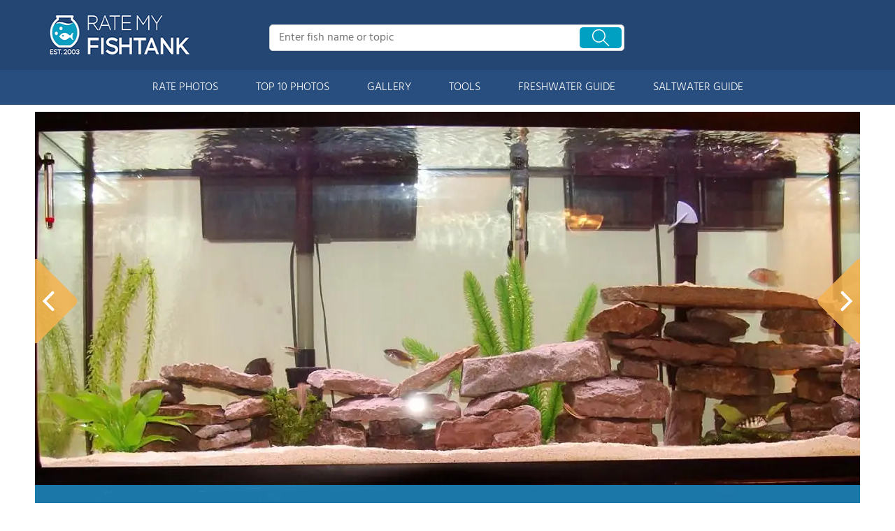

--- FILE ---
content_type: text/html; charset=UTF-8
request_url: https://www.ratemyfishtank.com/user/JKj05YOmaV/55-gallons-fish-tank/freshwater-fish-tank-photo/20971
body_size: 8939
content:
<!DOCTYPE html>
<html lang="en">
        <head>
                <!-- Google Tag Manager -->
        <script>(function(w,d,s,l,i){w[l]=w[l]||[];w[l].push({'gtm.start':
        new Date().getTime(),event:'gtm.js'});var f=d.getElementsByTagName(s)[0],
        j=d.createElement(s),dl=l!='dataLayer'?'&l='+l:'';j.async=true;j.src=
        'https://www.googletagmanager.com/gtm.js?id='+i+dl;f.parentNode.insertBefore(j,f);
        })(window,document,'script','dataLayer','GTM-TSVS93B');</script>
        <!-- End Google Tag Manager -->
                <title>Photo #1 - More Rockwork - 1 Green Terror
1 Firemouth
1 Gr...</title>
                <link rel="dns-prefetch" href="https://static.ratemyfishtank.com/" >
        <link rel="dns-prefetch" href="https://images1.ratemyfishtank.com/" >
        <link rel="dns-prefetch" href="https://images2.ratemyfishtank.com/" >
        <link rel="dns-prefetch" href="https://images3.ratemyfishtank.com/" >
        <link rel="dns-prefetch" href="https://static.schoolreviewservices.com/" >
        <meta charset="utf-8"/>
        <meta http-equiv="X-UA-Compatible" content="IE=edge,chrome=1">
        <meta name="viewport" content="width=device-width, initial-scale=1.0, maximum-scale=2.0, user-scalable=yes">
        <meta name="description" content="view 3 full verison photos of 55 gallons freshwater fish tank  - photo #1 - More Rockwork - Fish Kept - 1 Green Terror
1 Firemouth
1 Green Severum
1 Black Convict
1 Kribensis
1 Haplochromis somethingorother
1 Borleyi
1..." />
        <meta property="fb:app_id" content="218082584903730"/>
<meta property="og:title" content="Photo #1 - More Rockwork - 1 Green Terror
1 Firemouth
1 Gr..."/>
<meta property="og:type" content="profile"/>
<meta property="og:url" content="https://www.ratemyfishtank.com/user/JKj05YOmaV/55-gallons-fish-tank"/>
<meta property="og:image" content="https://images2.ratemyfishtank.com/photo/20000/20971/9618-3-9zhh259hz7cwc00w0gswwo4sk-1180.jpg"/>
<meta data-react-helmet="true" property="og:image:height" content="885">
<meta data-react-helmet="true" property="og:image:width" content="1180">
<meta property="og:site_name" content="RateMyFishTank.com"/>
<meta property="og:locale" content="en_US">
<meta property="og:description" content="view 3 full verison photos of 55 gallons freshwater fish tank  - photo #1 - More Rockwork - Fish Kept - 1 Green Terror
1 Firemouth
1 Green Severum
1 Black Convict
1 Kribensis
1 Haplochromis somethingorother
1 Borleyi
1..."/>

<link href='//static.ratemyfishtank.com/static/style-css.1708223786.815580827.css' media='screen' type='text/css' rel='stylesheet' />        <link rel="apple-touch-icon" sizes="180x180" href="/apple-touch-icon.png?v=LbWWJvgKwL">
        <link rel="icon" type="image/png" href="/favicon-32x32.png?v=LbWWJvgKwL" sizes="32x32">
        <link rel="icon" type="image/png" href="/favicon-16x16.png?v=LbWWJvgKwL" sizes="16x16">
        <link rel="manifest" href="/manifest.json?v=LbWWJvgKwL">
        <link rel="mask-icon" href="/safari-pinned-tab.svg?v=LbWWJvgKwL" color="#1E8BC3">
        <link rel="shortcut icon" href="/favicon.ico?v=LbWWJvgKwL">
        <meta name="apple-mobile-web-app-title" content="Rate My FishTank">
        <meta name="application-name" content="Rate My FishTank">
        <meta name="theme-color" content="#244673">
        <link rel="preload" href="//static.schoolreviewservices.com/static/fonts/montserrat.woff" as="font" type="font/woff" crossorigin="anonymous"><link rel="preload" href="//static.schoolreviewservices.com/static/fonts/montserrat_medium.woff2" as="font" type="font/woff2" crossorigin="anonymous"><link rel="preload" href="//static.schoolreviewservices.com/static/fonts/hind_300_first.woff2" as="font" type="font/woff2" crossorigin="anonymous"><link rel="preload" href="//static.schoolreviewservices.com/static/fonts/hind_300_second.woff" as="font" type="font/woff" crossorigin="anonymous"><link rel="preload" href="//static.schoolreviewservices.com/static/fonts/hind_400_first.woff2" as="font" type="font/woff2" crossorigin="anonymous"><link rel="preload" href="//static.schoolreviewservices.com/static/fonts/hind_400_second.woff" as="font" type="font/woff" crossorigin="anonymous"><link rel="preload" href="//static.schoolreviewservices.com/static/fonts/hind_500_first.woff2" as="font" type="font/woff2" crossorigin="anonymous"><link rel="preload" href="//static.schoolreviewservices.com/static/fonts/hind_500_second.woff" as="font" type="font/woff" crossorigin="anonymous"><link rel="preload" href="//static.schoolreviewservices.com/static/fonts/hind_600_first.woff2" as="font" type="font/woff2" crossorigin="anonymous"><link rel="preload" href="//static.schoolreviewservices.com/static/fonts/hind_600_second.woff" as="font" type="font/woff" crossorigin="anonymous"><link rel="preload" href="//static.schoolreviewservices.com/static/fonts/hind_700_first.woff2" as="font" type="font/woff2" crossorigin="anonymous"><link rel="preload" href="//static.schoolreviewservices.com/static/fonts/hind_700_second.woff" as="font" type="font/woff" crossorigin="anonymous">        <script src="//static.ratemyfishtank.com/static/javascript/main.min.3956755630.js"></script>
                </head>
        <body id="user_profile"> <!-- Google Tag Manager (noscript) -->
<noscript><iframe src="https://www.googletagmanager.com/ns.html?id=GTM-TSVS93B"
height="0" width="0" style="display:none;visibility:hidden"></iframe></noscript>
<!-- End Google Tag Manager (noscript) --><script src="https://static.ratemyfishtank.com/static/rate_my_fishtank.js" async data-tmsclient="Rate My Fishtank" data-layout="ros" data-debug="false" data-lazy="true" ></script>
<script>
  window.TAS = window.TAS || { cmd: [] }
</script><script type="text/javascript">!(function(o,_name){function n(){(n.q=n.q||[]).push(arguments)}n.v=1,o[_name]=o[_name]||n;!(function(o,t,n,c){function e(n){(function(){try{return(localStorage.getItem("v4ac1eiZr0")||"").split(",")[4]>0}catch(o){}return!1})()&&(n=o[t].pubads())&&n.setTargeting("admiral-engaged","true")}(c=o[t]=o[t]||{}).cmd=c.cmd||[],typeof c.pubads===n?e():typeof c.cmd.unshift===n?c.cmd.unshift(e):c.cmd.push(e)})(window,"googletag","function");})(window,String.fromCharCode(97,100,109,105,114,97,108));!(function(t,c,i){i=t.createElement(c),t=t.getElementsByTagName(c)[0],i.async=1,i.src="https://stretchsister.com/v2mslAhd2TV1ufB604lyjQsvk_NcOVXmg7VjJATHJn7O4kfyATJ-lqbo",t.parentNode.insertBefore(i,t)})(document,"script");</script>  
<div id="fb-root"></div>
        <div id="page-container">
        <div id="header-wrapper" class="just-desktop-show-block">
            <div id="header">
                <a href="/" title="Rate My Fishtank - Established 2003" class="logo">
                    <img src="/css/images/rate-my-fishtank-logo.png" alt="Rate My Fishtank - Established 2003" width="203" height="59" loading="lazy" />
                </a>
                <div class="search_bar">
                            <form id="cse-search-box-1" method="get" class="cse-search-box"  action="/search.php">
            <input name="q" id="q1" class="search-input" size="31" value="" placeholder="Enter fish name or topic" onfocus="this.placeholder=''" onblur="this.placeholder='Enter fish name or topic'" style="color:#a9a9a9" />
            <input type="hidden" name="cx" value="016015916617632982569:h8c3n2tc1fu" />
            <input type="hidden" name="cof" value="FORID:10" />
            <input type="hidden" name="ie" value="UTF-8" />
            <input name="siteurl" type="hidden" value="www.ratemyfishtank.com" />
                            <div class="search-btn"><span class="icon-search-zoom"></span></div>
                    </form>
                        </div>
                <div id="login_line"></div>
            </div>
        </div>
        <div id="mobile-header" class="just-mobile-show-block headroom header--fixed">
            <a class="navbar-img-bg"><span class="icon-mobile-nav"></span></a>
            <a id="mobile-logo" href="/" title="Rate My Fishtank"><img src="/css/images/rate-my-fishtank-logo.png" alt="Rate My Fishtank" width="150" height="44" loading="lazy" ></a>
            <a class="search-img-bg"><span class="icon-search-zoom"></span></a>
        </div>
        <div id="mobile-search-box" class="m-search-bar just-mobile-show-block headroom1 header--fixed">
                    <form id="cse-search-box-2" method="get" class="cse-search-box"  action="/search.php">
            <input name="q" id="q2" class="search-input" size="31" value="" placeholder="Enter fish name or topic" onfocus="this.placeholder=''" onblur="this.placeholder='Enter fish name or topic'" style="color:#a9a9a9" />
            <input type="hidden" name="cx" value="016015916617632982569:h8c3n2tc1fu" />
            <input type="hidden" name="cof" value="FORID:10" />
            <input type="hidden" name="ie" value="UTF-8" />
            <input name="siteurl" type="hidden" value="www.ratemyfishtank.com" />
                            <div class="circle-delete">X</div>
                    </form>
                </div>
        <div id="navigation-wrapper">
            <div class="navigation">
                <div id="m-login">Navigation</div>
                <div class="menu">
                    <ul>
                        <li class="menu_li"><a class="menu_li_link" href="/rate-fishtanks">RATE PHOTOS</a></li>
                        <li class="menu_li"><a class="menu_li_link" href="/top-ten-fishtanks">TOP 10 PHOTOS</a></li>
                        <li class="menu_li"><a class="menu_li_link" href="/gallery">GALLERY</a></li>
                        <li class="menu_li"><a class="menu_li_link" href="/fishtank-tools">TOOLS</a></li>
                        <li class="menu_li dropdown_li dropdown1 "><a class="menu_li_link" href="/blog/category/freshwater-aquarium-articles">FRESHWATER GUIDE</a></li>
                        <li class="menu_li dropdown_li dropdown2"><a class="menu_li_link" href="/blog/category/saltwater-aquarium-articles">SALTWATER GUIDE</a></li>
                    </ul>
                </div>
            </div>
            <div id="menuarea-wrapper">
                <div class="down-list1 down-list" id="down-list1"></div>
                <div class="down-list2 down-list" id="down-list2"></div>
            </div>
        </div>
    <div id="main-wrapper">
	<div  itemprop="image"  itemscope  itemtype="https://schema.org/ImageObject"  id="main">
        <div  id="full-content">
        <div id="unit-1619561516514" class="tmsads srn_ads_cnt  tmsads-all header-overlay center dc-xl-mt-20 dc-lg-mt-20"></div><h1 itemprop='name' style="display:none">Photo #1 - More Rockwork - 1 Green Terror
1 Firemouth
1 Gr...</h1>
        <div class="break"></div>
        <div class="ag-container ag-redesign ag-compact ">
            <div class="ag-view" data-sizes="(device-width: 320px) and (-webkit-min-device-pixel-ratio: 2) and (orientation: portrait) 280px, (device-width: 480px) and (-webkit-min-device-pixel-ratio: 2) and (orientation: landscape) 440px, (device-width: 568px) and (-webkit-min-device-pixel-ratio: 2) and (orientation: landscape) 528px, (device-width: 375px) and (-webkit-min-device-pixel-ratio: 2) and (orientation: portrait) 330px, (device-width: 667px) and (-webkit-min-device-pixel-ratio: 2) and (orientation: landscape) 627px, (device-width: 414px) and (-webkit-min-device-pixel-ratio: 3) and (orientation: portrait) 374px, (device-width: 736px) and (-webkit-min-device-pixel-ratio: 3) and (orientation: landscape) 696px, (min-device-width: 360px) and (min-resolution: 3dppx) and (orientation: portrait) 320px, (min-device-width: 640px) and (min-resolution: 3dppx) and (orientation: landscape) 600px, (min-device-width: 360px) and (min-resolution: 2dppx) and (orientation: portrait) 340px, (min-device-width: 640px) and (min-resolution: 2dppx) and (orientation: landscape) 620px, (max-device-width: 360px) and (min-resolution: 1dppx) and (orientation: portrait) 320px, (max-device-width: 640px) and (min-resolution: 1dppx) and (orientation: landscape) 600px, (-webkit-min-device-pixel-ratio: 2) and (min-width: 780px), (min--moz-device-pixel-ratio: 2) and (min-width: 780px), (-o-min-device-pixel-ratio: 2/1) and (min-width: 780px), (min-device-pixel-ratio: 2) and (min-width: 780px), (min-resolution: 192dpi) and (min-width: 780px), (min-resolution: 2dppx) and (min-width: 780px), (-webkit-min-device-pixel-ratio: 2) and (min-width: 880px), (min--moz-device-pixel-ratio: 2) and (min-width: 880px), (-o-min-device-pixel-ratio: 2/1) and (min-width: 880px), (min-device-pixel-ratio: 2) and (min-width: 880px), (min-resolution: 192dpi) and (min-width: 880px), (min-resolution: 2dppx) and (min-width: 880px), (-webkit-min-device-pixel-ratio: 2) and (min-width: 960px), (min--moz-device-pixel-ratio: 2) and (min-width: 960px), (-o-min-device-pixel-ratio: 2/1) and (min-width: 960px), (min-device-pixel-ratio: 2) and (min-width: 960px), (min-resolution: 192dpi) and (min-width: 960px), (min-resolution: 2dppx) and (min-width: 960px), (-webkit-min-device-pixel-ratio: 2) and (min-width: 1180px), (min--moz-device-pixel-ratio: 2) and (min-width: 1180px), (-o-min-device-pixel-ratio: 2/1) and (min-width: 1180px), (min-device-pixel-ratio: 2) and (min-width: 1180px), (min-resolution: 192dpi) and (min-width: 1180px), (min-resolution: 2dppx) and (min-width: 1180px), (-webkit-min-device-pixel-ratio: 2) and (min-width: 1122px), (min--moz-device-pixel-ratio: 2) and (min-width: 1122px), (-o-min-device-pixel-ratio: 2/1) and (min-width: 1122px), (min-device-pixel-ratio: 2) and (min-width: 1122px), (min-resolution: 192dpi) and (min-width: 1122px), (min-resolution: 2dppx) and (min-width: 1122px)">
                <div class="ag-loading">
                    <div id="ag-load-block-1" class="ag-loading-block"></div>
                    <div id="ag-load-block-2" class="ag-loading-block"></div>
                    <div id="ag-load-block-3" class="ag-loading-block"></div>
                </div>
                <div class="ag-previous">
                    <div data-control="previous">
                        <img src="//static.ratemyfishtank.com/static/prev3.png" data-control="previous" alt="previous" width="61" height="122"  loading="lazy" >
                    </div>
                </div>
                <div class="ag-views">
                                                <div data-item="0" style="display: block;">
                                                                <div class="picture-div">
                                     <picture>
                                        <source type="image/webp" sizes="(device-width: 320px) and (-webkit-min-device-pixel-ratio: 2) and (orientation: portrait) 280px, (device-width: 480px) and (-webkit-min-device-pixel-ratio: 2) and (orientation: landscape) 440px, (device-width: 568px) and (-webkit-min-device-pixel-ratio: 2) and (orientation: landscape) 528px, (device-width: 375px) and (-webkit-min-device-pixel-ratio: 2) and (orientation: portrait) 330px, (device-width: 667px) and (-webkit-min-device-pixel-ratio: 2) and (orientation: landscape) 627px, (device-width: 414px) and (-webkit-min-device-pixel-ratio: 3) and (orientation: portrait) 374px, (device-width: 736px) and (-webkit-min-device-pixel-ratio: 3) and (orientation: landscape) 696px, (min-device-width: 360px) and (min-resolution: 3dppx) and (orientation: portrait) 320px, (min-device-width: 640px) and (min-resolution: 3dppx) and (orientation: landscape) 600px, (min-device-width: 360px) and (min-resolution: 2dppx) and (orientation: portrait) 340px, (min-device-width: 640px) and (min-resolution: 2dppx) and (orientation: landscape) 620px, (max-device-width: 360px) and (min-resolution: 1dppx) and (orientation: portrait) 320px, (max-device-width: 640px) and (min-resolution: 1dppx) and (orientation: landscape) 600px, (-webkit-min-device-pixel-ratio: 2) and (min-width: 780px), (min--moz-device-pixel-ratio: 2) and (min-width: 780px), (-o-min-device-pixel-ratio: 2/1) and (min-width: 780px), (min-device-pixel-ratio: 2) and (min-width: 780px), (min-resolution: 192dpi) and (min-width: 780px), (min-resolution: 2dppx) and (min-width: 780px), (-webkit-min-device-pixel-ratio: 2) and (min-width: 880px), (min--moz-device-pixel-ratio: 2) and (min-width: 880px), (-o-min-device-pixel-ratio: 2/1) and (min-width: 880px), (min-device-pixel-ratio: 2) and (min-width: 880px), (min-resolution: 192dpi) and (min-width: 880px), (min-resolution: 2dppx) and (min-width: 880px), (-webkit-min-device-pixel-ratio: 2) and (min-width: 960px), (min--moz-device-pixel-ratio: 2) and (min-width: 960px), (-o-min-device-pixel-ratio: 2/1) and (min-width: 960px), (min-device-pixel-ratio: 2) and (min-width: 960px), (min-resolution: 192dpi) and (min-width: 960px), (min-resolution: 2dppx) and (min-width: 960px), (-webkit-min-device-pixel-ratio: 2) and (min-width: 1180px), (min--moz-device-pixel-ratio: 2) and (min-width: 1180px), (-o-min-device-pixel-ratio: 2/1) and (min-width: 1180px), (min-device-pixel-ratio: 2) and (min-width: 1180px), (min-resolution: 192dpi) and (min-width: 1180px), (min-resolution: 2dppx) and (min-width: 1180px), (-webkit-min-device-pixel-ratio: 2) and (min-width: 1122px), (min--moz-device-pixel-ratio: 2) and (min-width: 1122px), (-o-min-device-pixel-ratio: 2/1) and (min-width: 1122px), (min-device-pixel-ratio: 2) and (min-width: 1122px), (min-resolution: 192dpi) and (min-width: 1122px), (min-resolution: 2dppx) and (min-width: 1122px)" srcset="https://images2.ratemyfishtank.com/photo/20000/20971/9618-3-9zhh259hz7cwc00w0gswwo4sk-90x90c.webp 90w, https://images1.ratemyfishtank.com/photo/20000/20971/9618-3-9zhh259hz7cwc00w0gswwo4sk-160x124.webp 160w, https://images1.ratemyfishtank.com/photo/20000/20971/9618-3-9zhh259hz7cwc00w0gswwo4sk-560.webp 560w, https://images1.ratemyfishtank.com/photo/20000/20971/9618-3-9zhh259hz7cwc00w0gswwo4sk-660.webp 660w, https://images1.ratemyfishtank.com/photo/20000/20971/9618-3-9zhh259hz7cwc00w0gswwo4sk-680.webp 680w, https://images2.ratemyfishtank.com/photo/20000/20971/9618-3-9zhh259hz7cwc00w0gswwo4sk-780.webp 780w, https://images2.ratemyfishtank.com/photo/20000/20971/9618-3-9zhh259hz7cwc00w0gswwo4sk-880.webp 880w, https://images2.ratemyfishtank.com/photo/20000/20971/9618-3-9zhh259hz7cwc00w0gswwo4sk-960.webp 960w, https://images3.ratemyfishtank.com/photo/20000/20971/9618-3-9zhh259hz7cwc00w0gswwo4sk-1056.webp 1056w, https://images1.ratemyfishtank.com/photo/20000/20971/9618-3-9zhh259hz7cwc00w0gswwo4sk-1180.webp 1180w"/>
                                        <source type="image/jpeg" sizes="(device-width: 320px) and (-webkit-min-device-pixel-ratio: 2) and (orientation: portrait) 280px, (device-width: 480px) and (-webkit-min-device-pixel-ratio: 2) and (orientation: landscape) 440px, (device-width: 568px) and (-webkit-min-device-pixel-ratio: 2) and (orientation: landscape) 528px, (device-width: 375px) and (-webkit-min-device-pixel-ratio: 2) and (orientation: portrait) 330px, (device-width: 667px) and (-webkit-min-device-pixel-ratio: 2) and (orientation: landscape) 627px, (device-width: 414px) and (-webkit-min-device-pixel-ratio: 3) and (orientation: portrait) 374px, (device-width: 736px) and (-webkit-min-device-pixel-ratio: 3) and (orientation: landscape) 696px, (min-device-width: 360px) and (min-resolution: 3dppx) and (orientation: portrait) 320px, (min-device-width: 640px) and (min-resolution: 3dppx) and (orientation: landscape) 600px, (min-device-width: 360px) and (min-resolution: 2dppx) and (orientation: portrait) 340px, (min-device-width: 640px) and (min-resolution: 2dppx) and (orientation: landscape) 620px, (max-device-width: 360px) and (min-resolution: 1dppx) and (orientation: portrait) 320px, (max-device-width: 640px) and (min-resolution: 1dppx) and (orientation: landscape) 600px, (-webkit-min-device-pixel-ratio: 2) and (min-width: 780px), (min--moz-device-pixel-ratio: 2) and (min-width: 780px), (-o-min-device-pixel-ratio: 2/1) and (min-width: 780px), (min-device-pixel-ratio: 2) and (min-width: 780px), (min-resolution: 192dpi) and (min-width: 780px), (min-resolution: 2dppx) and (min-width: 780px), (-webkit-min-device-pixel-ratio: 2) and (min-width: 880px), (min--moz-device-pixel-ratio: 2) and (min-width: 880px), (-o-min-device-pixel-ratio: 2/1) and (min-width: 880px), (min-device-pixel-ratio: 2) and (min-width: 880px), (min-resolution: 192dpi) and (min-width: 880px), (min-resolution: 2dppx) and (min-width: 880px), (-webkit-min-device-pixel-ratio: 2) and (min-width: 960px), (min--moz-device-pixel-ratio: 2) and (min-width: 960px), (-o-min-device-pixel-ratio: 2/1) and (min-width: 960px), (min-device-pixel-ratio: 2) and (min-width: 960px), (min-resolution: 192dpi) and (min-width: 960px), (min-resolution: 2dppx) and (min-width: 960px), (-webkit-min-device-pixel-ratio: 2) and (min-width: 1180px), (min--moz-device-pixel-ratio: 2) and (min-width: 1180px), (-o-min-device-pixel-ratio: 2/1) and (min-width: 1180px), (min-device-pixel-ratio: 2) and (min-width: 1180px), (min-resolution: 192dpi) and (min-width: 1180px), (min-resolution: 2dppx) and (min-width: 1180px), (-webkit-min-device-pixel-ratio: 2) and (min-width: 1122px), (min--moz-device-pixel-ratio: 2) and (min-width: 1122px), (-o-min-device-pixel-ratio: 2/1) and (min-width: 1122px), (min-device-pixel-ratio: 2) and (min-width: 1122px), (min-resolution: 192dpi) and (min-width: 1122px), (min-resolution: 2dppx) and (min-width: 1122px)" srcset="https://images2.ratemyfishtank.com/photo/20000/20971/9618-3-9zhh259hz7cwc00w0gswwo4sk-90x90c.jpg 90w, https://images1.ratemyfishtank.com/photo/20000/20971/9618-3-9zhh259hz7cwc00w0gswwo4sk-160x124.jpg 160w, https://images2.ratemyfishtank.com/photo/20000/20971/9618-3-9zhh259hz7cwc00w0gswwo4sk-560.jpg 560w, https://images1.ratemyfishtank.com/photo/20000/20971/9618-3-9zhh259hz7cwc00w0gswwo4sk-660.jpg 660w, https://images3.ratemyfishtank.com/photo/20000/20971/9618-3-9zhh259hz7cwc00w0gswwo4sk-680.jpg 680w, https://images3.ratemyfishtank.com/photo/20000/20971/9618-3-9zhh259hz7cwc00w0gswwo4sk-780.jpg 780w, https://images2.ratemyfishtank.com/photo/20000/20971/9618-3-9zhh259hz7cwc00w0gswwo4sk-880.jpg 880w, https://images3.ratemyfishtank.com/photo/20000/20971/9618-3-9zhh259hz7cwc00w0gswwo4sk-960.jpg 960w, https://images1.ratemyfishtank.com/photo/20000/20971/9618-3-9zhh259hz7cwc00w0gswwo4sk-1056.jpg 1056w, https://images2.ratemyfishtank.com/photo/20000/20971/9618-3-9zhh259hz7cwc00w0gswwo4sk-1180.jpg 1180w"/>
                                        <img itemprop="contentUrl" src="https://images2.ratemyfishtank.com/photo/20000/20971/9618-3-9zhh259hz7cwc00w0gswwo4sk-1180.jpg" title="55 gallons freshwater fish tank (mostly fish and non-living decorations) - More Rockwork" alt="55 gallons freshwater fish tank (mostly fish and non-living decorations) - More Rockwork" data-description="55 gallons freshwater fish tank (mostly fish and non-living decorations) - More Rockwork" data-complete="1"  width="1180" height="885"   >
                                    </picture>
                                </div>
                                                            </div>
                            
                                                <div data-item="1" style="display: none;">
                                                                    <a href="https://images2.ratemyfishtank.com/photo/20000/20606/9618-2-2dy4zrhk1rwg8swwk8cw8o08g-1180.jpg" title="fish tank picture - 55 gallon African and American Freshwater">fish tank picture - 55 gallon African and American Freshwater</a>
                                                            </div>
                            
                                                <div data-item="2" style="display: none;">
                                                                    <a href="https://images1.ratemyfishtank.com/photo/20000/20605/9618-1-6v1afg41aosgkcog4kw4kg4ck-1180.jpg" title="55 gallons freshwater fish tank (mostly fish and non-living decorations) - 55 Gallon African and American Freshwater">55 gallons freshwater fish tank (mostly fish and non-living decorations) - 55 Gallon African and American Freshwater</a>
                                                            </div>
                            
                                    </div>
                <div class="ag-next">
                    <div data-control="next">
                        <img src="//static.ratemyfishtank.com/static/next3.png" data-control="next" alt="next" width="61" height="122"  loading="lazy" >
                    </div>
                </div>
                <div class="ag-text">
                    <div>
                        <div class="ag-text-background">
                            <div class="ag-title">
                                <a></a>
                            </div>
                            <div class="ag-caption-background">
                                <div class="ag-caption"></div>
                            </div>
                        </div>
                    </div>
                </div>
            </div>
            <div id="user_social_box">
                        <div class="box_cnt_2 common_top_1 photo_unit_bottom tank_info_content">
                        <div class="clear">
                <span class="left">Submitted By:</span>
                <span class="right"><strong class="bold">Adam</strong> on <time datetime="2008-08-13T11:17:21-0500">08/13/2008</time></span>
            </div>
                    <div class="clear">
                <span class="left">Photo Caption:</span>
                <span class="right">More Rockwork</span>
            </div>
                    <div id="ajax_load_rating_score_cnt" class="center"></div>
                        <div class="center" style="padding:20px 0"><a href="#comment" class="link_color_2">0 comment(s) for this photo</a> | <a href="#commentadd" class="link_color_2">Leave comment</a></div>
        </div>
                    </div>
            <div class="ag-thumbs">
                <div class="ag-thumbs-slider">
                    
                        <div class='ag-thumbs-current'                            data-item="0"
                            data-srcset-webp="https://images2.ratemyfishtank.com/photo/20000/20971/9618-3-9zhh259hz7cwc00w0gswwo4sk-90x90c.webp 90w, https://images1.ratemyfishtank.com/photo/20000/20971/9618-3-9zhh259hz7cwc00w0gswwo4sk-160x124.webp 160w, https://images1.ratemyfishtank.com/photo/20000/20971/9618-3-9zhh259hz7cwc00w0gswwo4sk-560.webp 560w, https://images1.ratemyfishtank.com/photo/20000/20971/9618-3-9zhh259hz7cwc00w0gswwo4sk-660.webp 660w, https://images1.ratemyfishtank.com/photo/20000/20971/9618-3-9zhh259hz7cwc00w0gswwo4sk-680.webp 680w, https://images2.ratemyfishtank.com/photo/20000/20971/9618-3-9zhh259hz7cwc00w0gswwo4sk-780.webp 780w, https://images2.ratemyfishtank.com/photo/20000/20971/9618-3-9zhh259hz7cwc00w0gswwo4sk-880.webp 880w, https://images2.ratemyfishtank.com/photo/20000/20971/9618-3-9zhh259hz7cwc00w0gswwo4sk-960.webp 960w, https://images3.ratemyfishtank.com/photo/20000/20971/9618-3-9zhh259hz7cwc00w0gswwo4sk-1056.webp 1056w, https://images1.ratemyfishtank.com/photo/20000/20971/9618-3-9zhh259hz7cwc00w0gswwo4sk-1180.webp 1180w"
                            data-srcset-jpeg="https://images2.ratemyfishtank.com/photo/20000/20971/9618-3-9zhh259hz7cwc00w0gswwo4sk-90x90c.jpg 90w, https://images1.ratemyfishtank.com/photo/20000/20971/9618-3-9zhh259hz7cwc00w0gswwo4sk-160x124.jpg 160w, https://images2.ratemyfishtank.com/photo/20000/20971/9618-3-9zhh259hz7cwc00w0gswwo4sk-560.jpg 560w, https://images1.ratemyfishtank.com/photo/20000/20971/9618-3-9zhh259hz7cwc00w0gswwo4sk-660.jpg 660w, https://images3.ratemyfishtank.com/photo/20000/20971/9618-3-9zhh259hz7cwc00w0gswwo4sk-680.jpg 680w, https://images3.ratemyfishtank.com/photo/20000/20971/9618-3-9zhh259hz7cwc00w0gswwo4sk-780.jpg 780w, https://images2.ratemyfishtank.com/photo/20000/20971/9618-3-9zhh259hz7cwc00w0gswwo4sk-880.jpg 880w, https://images3.ratemyfishtank.com/photo/20000/20971/9618-3-9zhh259hz7cwc00w0gswwo4sk-960.jpg 960w, https://images1.ratemyfishtank.com/photo/20000/20971/9618-3-9zhh259hz7cwc00w0gswwo4sk-1056.jpg 1056w, https://images2.ratemyfishtank.com/photo/20000/20971/9618-3-9zhh259hz7cwc00w0gswwo4sk-1180.jpg 1180w"
                            data-description="More Rockwork"
                            data-alt="55 gallons freshwater fish tank (mostly fish and non-living decorations) - More Rockwork"
                            data-slink="/user/JKj05YOmaV/55-gallons-fish-tank/freshwater-fish-tank-photo/20971"
                            data-sid="20971"
                            >
                            <picture>
                                    <source type="image/webp" srcset="https://images2.ratemyfishtank.com/photo/20000/20971/9618-3-9zhh259hz7cwc00w0gswwo4sk-90x90c.webp"/>
                                    <source type="image/jpeg" srcset="https://images2.ratemyfishtank.com/photo/20000/20971/9618-3-9zhh259hz7cwc00w0gswwo4sk-90x90c.jpg"/>
                                    <img src="https://images2.ratemyfishtank.com/photo/20000/20971/9618-3-9zhh259hz7cwc00w0gswwo4sk-90x90c.jpg" title="55 gallons freshwater fish tank (mostly fish and non-living decorations) - More Rockwork" alt="55 gallons freshwater fish tank (mostly fish and non-living decorations) - More Rockwork" height="90" width="90" style="object-fit: cover;" loading="lazy">
                            </picture>
                        </div>
                    
                        <div                             data-item="1"
                            data-srcset-webp="https://images1.ratemyfishtank.com/photo/20000/20606/9618-2-2dy4zrhk1rwg8swwk8cw8o08g-90x90c.webp 90w, https://images3.ratemyfishtank.com/photo/20000/20606/9618-2-2dy4zrhk1rwg8swwk8cw8o08g-160x124.webp 160w, https://images3.ratemyfishtank.com/photo/20000/20606/9618-2-2dy4zrhk1rwg8swwk8cw8o08g-560.webp 560w, https://images1.ratemyfishtank.com/photo/20000/20606/9618-2-2dy4zrhk1rwg8swwk8cw8o08g-660.webp 660w, https://images1.ratemyfishtank.com/photo/20000/20606/9618-2-2dy4zrhk1rwg8swwk8cw8o08g-680.webp 680w, https://images3.ratemyfishtank.com/photo/20000/20606/9618-2-2dy4zrhk1rwg8swwk8cw8o08g-780.webp 780w, https://images3.ratemyfishtank.com/photo/20000/20606/9618-2-2dy4zrhk1rwg8swwk8cw8o08g-880.webp 880w, https://images3.ratemyfishtank.com/photo/20000/20606/9618-2-2dy4zrhk1rwg8swwk8cw8o08g-960.webp 960w, https://images2.ratemyfishtank.com/photo/20000/20606/9618-2-2dy4zrhk1rwg8swwk8cw8o08g-1056.webp 1056w, https://images2.ratemyfishtank.com/photo/20000/20606/9618-2-2dy4zrhk1rwg8swwk8cw8o08g-1180.webp 1180w"
                            data-srcset-jpeg="https://images2.ratemyfishtank.com/photo/20000/20606/9618-2-2dy4zrhk1rwg8swwk8cw8o08g-90x90c.jpg 90w, https://images3.ratemyfishtank.com/photo/20000/20606/9618-2-2dy4zrhk1rwg8swwk8cw8o08g-160x124.jpg 160w, https://images1.ratemyfishtank.com/photo/20000/20606/9618-2-2dy4zrhk1rwg8swwk8cw8o08g-560.jpg 560w, https://images3.ratemyfishtank.com/photo/20000/20606/9618-2-2dy4zrhk1rwg8swwk8cw8o08g-660.jpg 660w, https://images2.ratemyfishtank.com/photo/20000/20606/9618-2-2dy4zrhk1rwg8swwk8cw8o08g-680.jpg 680w, https://images2.ratemyfishtank.com/photo/20000/20606/9618-2-2dy4zrhk1rwg8swwk8cw8o08g-780.jpg 780w, https://images1.ratemyfishtank.com/photo/20000/20606/9618-2-2dy4zrhk1rwg8swwk8cw8o08g-880.jpg 880w, https://images1.ratemyfishtank.com/photo/20000/20606/9618-2-2dy4zrhk1rwg8swwk8cw8o08g-960.jpg 960w, https://images1.ratemyfishtank.com/photo/20000/20606/9618-2-2dy4zrhk1rwg8swwk8cw8o08g-1056.jpg 1056w, https://images2.ratemyfishtank.com/photo/20000/20606/9618-2-2dy4zrhk1rwg8swwk8cw8o08g-1180.jpg 1180w"
                            data-description="55 gallon African and American Freshwater"
                            data-alt="fish tank picture - 55 gallon African and American Freshwater"
                            data-slink="/user/JKj05YOmaV/55-gallons-fish-tank/photo/20606"
                            data-sid="20606"
                            >
                            <picture>
                                    <source type="image/webp" srcset="https://images1.ratemyfishtank.com/photo/20000/20606/9618-2-2dy4zrhk1rwg8swwk8cw8o08g-90x90c.webp"/>
                                    <source type="image/jpeg" srcset="https://images2.ratemyfishtank.com/photo/20000/20606/9618-2-2dy4zrhk1rwg8swwk8cw8o08g-90x90c.jpg"/>
                                    <img src="https://images2.ratemyfishtank.com/photo/20000/20606/9618-2-2dy4zrhk1rwg8swwk8cw8o08g-90x90c.jpg" title="fish tank picture - 55 gallon African and American Freshwater" alt="fish tank picture - 55 gallon African and American Freshwater" height="90" width="90" style="object-fit: cover;" loading="lazy">
                            </picture>
                        </div>
                    
                        <div                             data-item="2"
                            data-srcset-webp="https://images1.ratemyfishtank.com/photo/20000/20605/9618-1-6v1afg41aosgkcog4kw4kg4ck-90x90c.webp 90w, https://images1.ratemyfishtank.com/photo/20000/20605/9618-1-6v1afg41aosgkcog4kw4kg4ck-160x124.webp 160w, https://images1.ratemyfishtank.com/photo/20000/20605/9618-1-6v1afg41aosgkcog4kw4kg4ck-560.webp 560w, https://images1.ratemyfishtank.com/photo/20000/20605/9618-1-6v1afg41aosgkcog4kw4kg4ck-660.webp 660w, https://images3.ratemyfishtank.com/photo/20000/20605/9618-1-6v1afg41aosgkcog4kw4kg4ck-680.webp 680w, https://images3.ratemyfishtank.com/photo/20000/20605/9618-1-6v1afg41aosgkcog4kw4kg4ck-780.webp 780w, https://images1.ratemyfishtank.com/photo/20000/20605/9618-1-6v1afg41aosgkcog4kw4kg4ck-880.webp 880w, https://images2.ratemyfishtank.com/photo/20000/20605/9618-1-6v1afg41aosgkcog4kw4kg4ck-960.webp 960w, https://images3.ratemyfishtank.com/photo/20000/20605/9618-1-6v1afg41aosgkcog4kw4kg4ck-1056.webp 1056w, https://images2.ratemyfishtank.com/photo/20000/20605/9618-1-6v1afg41aosgkcog4kw4kg4ck-1180.webp 1180w"
                            data-srcset-jpeg="https://images3.ratemyfishtank.com/photo/20000/20605/9618-1-6v1afg41aosgkcog4kw4kg4ck-90x90c.jpg 90w, https://images3.ratemyfishtank.com/photo/20000/20605/9618-1-6v1afg41aosgkcog4kw4kg4ck-160x124.jpg 160w, https://images3.ratemyfishtank.com/photo/20000/20605/9618-1-6v1afg41aosgkcog4kw4kg4ck-560.jpg 560w, https://images1.ratemyfishtank.com/photo/20000/20605/9618-1-6v1afg41aosgkcog4kw4kg4ck-660.jpg 660w, https://images3.ratemyfishtank.com/photo/20000/20605/9618-1-6v1afg41aosgkcog4kw4kg4ck-680.jpg 680w, https://images1.ratemyfishtank.com/photo/20000/20605/9618-1-6v1afg41aosgkcog4kw4kg4ck-780.jpg 780w, https://images1.ratemyfishtank.com/photo/20000/20605/9618-1-6v1afg41aosgkcog4kw4kg4ck-880.jpg 880w, https://images2.ratemyfishtank.com/photo/20000/20605/9618-1-6v1afg41aosgkcog4kw4kg4ck-960.jpg 960w, https://images3.ratemyfishtank.com/photo/20000/20605/9618-1-6v1afg41aosgkcog4kw4kg4ck-1056.jpg 1056w, https://images1.ratemyfishtank.com/photo/20000/20605/9618-1-6v1afg41aosgkcog4kw4kg4ck-1180.jpg 1180w"
                            data-description="55 Gallon African and American Freshwater"
                            data-alt="55 gallons freshwater fish tank (mostly fish and non-living decorations) - 55 Gallon African and American Freshwater"
                            data-slink="/user/JKj05YOmaV/55-gallons-fish-tank/freshwater-fish-tank-photo/20605"
                            data-sid="20605"
                            >
                            <picture>
                                    <source type="image/webp" srcset="https://images1.ratemyfishtank.com/photo/20000/20605/9618-1-6v1afg41aosgkcog4kw4kg4ck-90x90c.webp"/>
                                    <source type="image/jpeg" srcset="https://images3.ratemyfishtank.com/photo/20000/20605/9618-1-6v1afg41aosgkcog4kw4kg4ck-90x90c.jpg"/>
                                    <img src="https://images3.ratemyfishtank.com/photo/20000/20605/9618-1-6v1afg41aosgkcog4kw4kg4ck-90x90c.jpg" title="55 gallons freshwater fish tank (mostly fish and non-living decorations) - 55 Gallon African and American Freshwater" alt="55 gallons freshwater fish tank (mostly fish and non-living decorations) - 55 Gallon African and American Freshwater" height="90" width="90" style="object-fit: cover;" loading="lazy">
                            </picture>
                        </div>
                                    </div>
            </div>
                    </div>
                </div>
                <div  id="main-content">
        <div id="rank_info_box">
            <div class="box_cnt_1 common_top_1"> 
                <h2 class="f_25_size_1">Rank Info</h2>
            </div>
            <div class="common_content photo_rank_content center">
                <div class="clear center">
                                    </div>
                Ranked <b class='text_color'>#2504</b> out of <b class='text_color'>5266</b>  <a href='/photos-freshwater-tanks' class='link_color_2'>freshwater tanks pictures</a> worldwide                    <div class="clear">This picture looks better than <b class='text_color'>52.45%</b> of pictures in this category</div>
                                        <div class="clear" itemprop="aggregateRating" itemscope itemtype="https://schema.org/AggregateRating">
                        <span itemprop="bestRating" style="display:none;">10</span>
                        <span itemprop="worstRating" style="display:none;">1</span>
                        <div class="clear">The Average Score for this picture is: <span itemprop='ratingValue'><b class='text_color'>3.99</b></span></div>
                        <div class="clear">This picture has been rated : <span itemprop='ratingCount'><b class='text_color'>135</b></span> times.</div>
                        <div class="clear">The Average Score for this category is: <b class='text_color'>4.29</b></div>
                    </div>
                                    <div><a href="/top-freshwater-tanks" class="link_color_2">VIEW TOP 10</a></div>
            </div>
            </div>
<div id="unit-1619561825124" class="tmsads srn_ads_cnt  "></div>            <div class="box_cnt_1 common_top_1"> 
                <h2 class="f_25_size_1">More Info</h2>
            </div>
            <div class="common_content photo_unit_bottom tank_info_content">
                            <div class="clear">
                <span class="left">State: </span>
                <span class="right">Tennessee</span>
            </div>
                    <div class="clear">
                <span class="left">Country: </span>
                <span class="right">United States <span class="common_background United_States"></span></span>
            </div>
                    <div class="clear">
                <span class="left">Description: </span>
                <span class="right">Penguin 350 350gph
Penguin 330 350gph
1500 GPH 10 Gallon Sump system
Tronic 150 watt heater 78-80*
75 lbs. tennessee limestone
5 fake plants
crushed coral substrate

Up next? 150-200 Gallon!</span>
            </div>
                    <div class="clear">
                <span class="left">Advice: </span>
                <span class="right">Who says American and African cichlid&#039;s won&#039;t get along? Choose wisely!</span>
            </div>
                    <div class="clear">
                <span class="left">Fish Kept: </span>
                <span class="right">1 <a href='/fish-name/aequidens-rivulatus'>Green Terror</a>
1 Firemouth
1 <a href='/fish-name/heros-serverus'>Green Severum</a>
1 Black Convict
1 Kribensis
1 Haplochromis somethingorother
1 Borleyi
1 Otocinclus Sucker mouth catfish
1 <a href='/fish-name/gyrinocheilos-aymonieri'>Chinese Algae Eater</a></span>
            </div>
                    <div class="clear">
                <span class="left">Corals/Plants: </span>
                <span class="right">N/A</span>
            </div>
                    <div class="clear">
                <span class="left">Tank Size: </span>
                <span class="right"><a class='link_color_2' href='/tanks-by-size/55-gallons' >55 gallons</a></span>
            </div>
                    <div class="clear">
                <span class="left">Quote: </span>
                <span class="right">&quot;He who stands on toilet is high on pot&quot;</span>
            </div>
                    <div class="clear">
                <span class="left">About Yourself: </span>
                <span class="right">25 years old. I &lt;3 my cars, my fish, and quickly getting into photography.  </span>
            </div>
                    </div>
            <div id="comments_box">
        <a id="comment"></a>
        <div class="box_cnt_1 common_top_1"> 
            <h2 class="f_25_size_1">COMMENTS</h2>
        </div>
        <div class="common_content">
                            <div id="ajax_load_comment_cnt">
                    <div class="no_comment">There are no comments on this photo yet.</div>
                </div>
                                <a id="commentadd"></a>
                <div class="comment_form_cnt" id="comment_form_cnt"></div>
                        </div>
        </div>
<div id="infinite_ads_tms-ad-3_1769199168" class="tmsads srn_ads_cnt  "  data-ad="unit-1619561516514"></div>        <div class="headerbox-title common_top_1 "><h2 class="f_18_size_2 bg-color-1">MOST RECENT ARTICLES</h2></div>
        <div class="headerbox-content recent_articles_cnt">
                                <div class="articles_3_box box_border">
                                                    <a class="c_article_photo_link" href="/blog/overstocking-myths-vs-reality" title="Overstocking Myths vs Reality">
                                <picture class="c_article_photo">
                                    <source type="image/webp" srcset="https://images2.ratemyfishtank.com/articlephoto/526/Overstocking-Myths-vs-Reality-95v45r3iu9s0okkgw4og0s88g-370.webp" />
                                    <source type="image/jpeg" srcset="https://images1.ratemyfishtank.com/articlephoto/526/Overstocking-Myths-vs-Reality-95v45r3iu9s0okkgw4og0s88g-370.jpg" />
                                    <img data-src="https://images1.ratemyfishtank.com/articlephoto/526/Overstocking-Myths-vs-Reality-95v45r3iu9s0okkgw4og0s88g-370.jpg" alt="Overstocking Myths vs Reality" title="Overstocking Myths vs Reality" loading="lazy" class="ra-photo lazyload"  width="370" height="247" />
                                </picture>
                            </a>
                                                    <div class="c_article_title"><a class="c_article_title_link" href="/blog/overstocking-myths-vs-reality" >OVERSTOCKING MYTHS VS REALITY</a></div>
                                                <div class="c_article_content">Setting up a new aquarium is an exercise in restraint that many hobbyists, both beginners and seasoned veterans, find difficult to master.</div>
                    </div>
                                        <div class="articles_3_box box_border">
                                                    <a class="c_article_photo_link" href="/blog/blackwater-biotope-aquariums-natural-style-boom" title="Blackwater &amp; Biotope Aquariums (Natural-Style Boom)">
                                <picture class="c_article_photo">
                                    <source type="image/webp" srcset="https://images3.ratemyfishtank.com/articlephoto/525/Blackwater-Biotope-Aquariums-Natural-Style-Boom-819jbrwl35wkckgwckk8kw4k4-370.webp" />
                                    <source type="image/jpeg" srcset="https://images3.ratemyfishtank.com/articlephoto/525/Blackwater-Biotope-Aquariums-Natural-Style-Boom-819jbrwl35wkckgwckk8kw4k4-370.jpg" />
                                    <img data-src="https://images3.ratemyfishtank.com/articlephoto/525/Blackwater-Biotope-Aquariums-Natural-Style-Boom-819jbrwl35wkckgwckk8kw4k4-370.jpg" alt="Blackwater &amp; Biotope Aquariums (Natural-Style Boom)" title="Blackwater &amp; Biotope Aquariums (Natural-Style Boom)" loading="lazy" class="ra-photo lazyload"  width="370" height="247" />
                                </picture>
                            </a>
                                                    <div class="c_article_title"><a class="c_article_title_link" href="/blog/blackwater-biotope-aquariums-natural-style-boom" >BLACKWATER &AMP; BIOTOPE AQUARIUMS (NATURAL-STYLE BOOM)</a></div>
                                                <div class="c_article_content">For decades, the gold standard of the home aquarium was a pristine, crystal-clear box of water, often decorated with neon gravel and plastic plants that bore little resemblance to the wild.</div>
                    </div>
                                        <div class="articles_3_box box_border">
                                                    <a class="c_article_photo_link" href="/blog/sustainable-ethical-fishkeeping" title="Sustainable &amp; Ethical Fishkeeping">
                                <picture class="c_article_photo">
                                    <source type="image/webp" srcset="https://images2.ratemyfishtank.com/articlephoto/524/Sustainable-Ethical-Fishkeeping-57uz9xvitnwo04cwsko4ccwks-370.webp" />
                                    <source type="image/jpeg" srcset="https://images3.ratemyfishtank.com/articlephoto/524/Sustainable-Ethical-Fishkeeping-57uz9xvitnwo04cwsko4ccwks-370.jpg" />
                                    <img data-src="https://images3.ratemyfishtank.com/articlephoto/524/Sustainable-Ethical-Fishkeeping-57uz9xvitnwo04cwsko4ccwks-370.jpg" alt="Sustainable &amp; Ethical Fishkeeping" title="Sustainable &amp; Ethical Fishkeeping" loading="lazy" class="ra-photo lazyload"  width="370" height="247" />
                                </picture>
                            </a>
                                                    <div class="c_article_title"><a class="c_article_title_link" href="/blog/sustainable-ethical-fishkeeping" >SUSTAINABLE &AMP; ETHICAL FISHKEEPING</a></div>
                                                <div class="c_article_content">Bringing a slice of the underwater world into your home is a rewarding experience, but as the hobby grows, so does our responsibility to ensure that our passion doesn’t come at the expense of the environments we admire.</div>
                    </div>
                             </div>
                </div>
                <div  id="secondary-content">
        <div id="unit-1619562309346" class="tmsads srn_ads_cnt  header-overlay dc-xl-mt-20 dc-lg-mt-20"></div> 
            <div id="article_categories_box" class="categories_box" > 
                <div class="box_cnt_1 common_top_1" >
                    <h2 class="f_18_size_1">READ AQUARIUM ARTICLES</h2> 
                </div>
                <div class="common_content">
                                                <div class="list-text" ><a href="/blog/category/aquarium-news-and-trends">Aquarium News and Trends</a></div>
                                                        <div class="list-text" ><a href="/blog/category/general-aquarium-articles">General Aquarium Articles</a></div>
                                                        <div class="list-text" ><a href="/blog/category/freshwater-aquarium-articles">Freshwater Aquarium Articles</a></div>
                                                        <div class="list-text" ><a href="/blog/category/saltwater-aquarium-articles">Saltwater Aquarium Articles</a></div>
                                                        <div class="list-text" ><a href="/blog/category/miscellaneous-aquarium-articles">Miscellaneous Aquarium Articles</a></div>
                                                        <div class="list-text" ><a href="/blog/category/product-reviews-freshwater">Product Reviews (Freshwater)</a></div>
                                                        <div class="list-text" ><a href="/blog/category/product-review-saltwater">Product Review (Saltwater)</a></div>
                                            </div>
            </div>
            <div id="tms-ad-5" class="dc-xs-none dc-md-none dc-lg-none dc-xl-none"></div>
<script class='tms-ads-script'>
if(typeof srn_client_width === 'undefined'){
    var srn_client_width = Math.max(document.documentElement.clientWidth, window.innerWidth || 0);
}
var main_height = document.getElementById("main-content").offsetHeight;
var sec_height = document.getElementById("secondary-content").offsetHeight;
if((srn_client_width>=765 && srn_client_width<=999) || (srn_client_width>=1000) && main_height>sec_height+685){
    var new_ins = document.createElement('div');
    new_ins.setAttribute("id",'unit-1619562351038');
    new_ins.setAttribute("class",'tmsads srn_ads_cnt dc-xs-none dc-md-none dc-lg-block dc-xl-block  custom-sticky-ads');
    var replace_ins = document.getElementById("tms-ad-5");
    var parentDiv = replace_ins.parentNode;
    parentDiv.replaceChild(new_ins, replace_ins);
}
</script>	</div>
	<div class="break"></div>
</div>
        </div>
        </div><!--main-content-->
    <div class="clear"></div>
    <div id="footer-wrapper">
        <div id="footer">
            <div id="foot-link">
                <ul>
                    <li><a target="_top" href="/">Home</a> </li>
                    <li><a target="_top" href="/about-us">About Us</a> </li>
                    <li><a target="_top" href="/rate-fishtanks">Rate Photos</a> </li>
                    <li><a target="_top" href="/top-ten-fishtanks">Top 10</a> </li>
                    <li><a target="_top" href="/gallery">Gallery</a> </li>
                </ul>
                <ul>
                    <li><a target="_top" href="/fishtank-tools">Tools</a></li>
                    <li><a target="_top" href="/blog">Articles</a> </li>
                    <li><a target="_top" href="/videos">Videos</a></li>
                    <li><a target="_top" href="/buy-aquarium-supplies-and-fish">Buy Supplies & Fish</a></li>
                </ul>
                <ul>
                    <li><a rel="nofollow" target="_top" href="/phpBB3/index.php" data-no-instant>Forums</a> </li>
                    <li><a target="_top" href="/partners">Site Partners</a> </li>
                    <li><a target="_top" href="/contact-us" data-no-instant>Contact Us</a> </li>
                    <li><a target="_top" href="/create-account" data-no-instant>Join</a> </li>
                    <li><a target="_top" href="/login" data-no-instant>Login</a> </li>
                </ul>
                <div class="break"></div>
            </div>
            <div id="foot-logo-info">
                <a href="/" title="Rate My Fishtank - Established 2003" class="logo"><img src="/css/images/rate-my-fishtank-logo.png" alt="Rate My Fishtank - Established 2003" width="203" height="59" loading="lazy" /></a>
                <div id="copyright_text">
                    <ul>
                        <li><span>Copyright 2003-2026 Rate My Fish Tank</span></li>
                        <li><span>All rights reserved.</span></li>
                        <li><a href="/user-agreement">User Agreement</a> | <a href="/privacy">Privacy Policy</a></li>
                    </ul>
                </div>
            </div>
            <div class="clear"></div>
        </div>
        <button id="top-to-site" role="button" title="Go to top"></button>
        <div class="fademask"></div>
   </div><!--footer-wrapper-->
    <script src="//static.ratemyfishtank.com/static/javascript/preload.1683424867.js"></script>        <script>
            function triggerNativeLazyLoad(){
                if ('loading' in HTMLImageElement.prototype) {
                  const images = document.querySelectorAll("img.lazyload");
                  images.forEach(img => {
                      if(img.dataset.src){
                        img.src = img.dataset.src;
                      }
                  });
                } 
            }
            triggerNativeLazyLoad();
        </script>
                    <script src="//static.ratemyfishtank.com/static/javascript/jquery.min.1947418561.js"></script>
                    <script src="//static.ratemyfishtank.com/static/script.3953975953.js"></script>
        <script src="/include/srn_lib/shared/javascript/header_room.js"></script>
<script>/*<![CDATA[*/
 function stickyAdsFix(){
    var stickyad=$(".srn_ads_cnt.custom-sticky-ads");
    if(stickyad.length){
        var top=stickyad.offset().top;
        var scrollT = window.pageYOffset || document.documentElement.scrollTop || document.body.scrollTop || 0;
        var main_height = document.getElementById("main-content").offsetHeight;
        var sec_height = document.getElementById("secondary-content").offsetHeight;
        var footerST=document.documentElement.scrollHeight-document.documentElement.clientHeight-$("#footer-wrapper").height();
        var stikyStatrST=document.documentElement.scrollHeight-document.documentElement.clientHeight-$("#footer-wrapper").height()-685;
        var stikyEndST=document.documentElement.scrollHeight-document.documentElement.clientHeight-$("#footer-wrapper").height()-225;
        var topFinal=document.documentElement.clientHeight-$("#footer-wrapper").height()-685;
        if((scrollT+20)<top){
            $(".srn_ads_cnt.custom-sticky-ads > :first-child").css({"position":"static","text-align":"left"});
        }else{
            if(scrollT<stikyStatrST){
                $(".srn_ads_cnt.custom-sticky-ads > :first-child").css({"position":"fixed","top":"20px"});
            }else if((scrollT<=stikyEndST) && (scrollT>=stikyStatrST)){
                var top_val=document.documentElement.clientHeight-620;
                if(top_val>=0){
                    top_val=20;
                }else{
                    top_val=topFinal;
                }
                $(".srn_ads_cnt.custom-sticky-ads > :first-child").css({"position":"fixed","top":top_val+"px"});
            }else if((scrollT<=footerST) && (scrollT>=stikyEndST)){
                var top_val=document.documentElement.clientHeight-620;
                if(top_val>=0){
                    top_val=20;
                }else{
                    top_val=topFinal;
                }
                $(".srn_ads_cnt.custom-sticky-ads > :first-child").css({"position":"fixed","top":top_val+"px"});
            }else{
                top_val=topFinal;
                $(".srn_ads_cnt.custom-sticky-ads > :first-child").css({"position":"fixed","top":top_val+"px"});
            }
        }
    }
} 
$(document).ready(function(){ siteSearch(); 
 if($(window).width() < 767){
        hasScrolled();
        ShowMobileNavBar();
    }
    ShowSubcategoryMenu();
    setTimeout(ShowLoginLine,1);
    ScrollToTopAction();
    document.getElementById("top-to-site").addEventListener("click", BackToTop); 
 LoadRatingScoretForm('20971','f1e431f006005e5a6447dd0c991bd25ab16cf613feba21f6528443692cc66424'); 
 aGallery(); 
 LoadCommentForm('20971','f1e431f006005e5a6447dd0c991bd25ab16cf613feba21f6528443692cc66424'); 
 alignRecentArticles();
    window.addEventListener("resize", function() {
        alignRecentArticles();
    }, false); 
 if(typeof srn_client_width === 'undefined'){
    var srn_client_width = Math.max(document.documentElement.clientWidth, window.innerWidth || 0);
}
if(srn_client_width >=765){
    $(window).scroll(function(){
        stickyAdsFix();
    });
} 
});
/*]]>*/</script></body>
</html>
